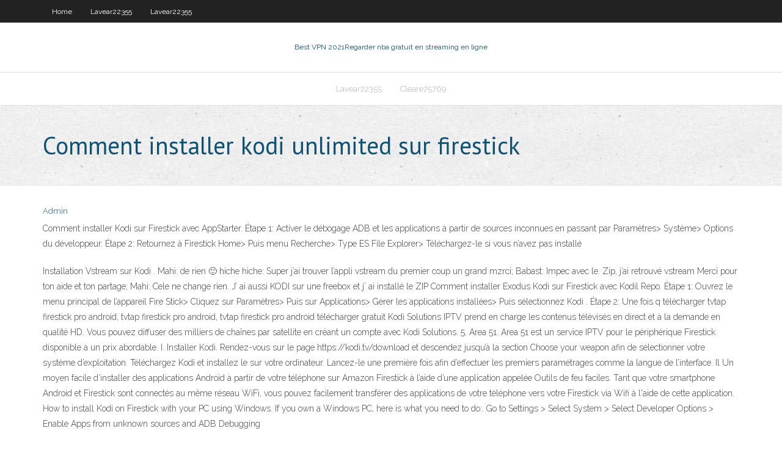

--- FILE ---
content_type: text/html; charset=utf-8
request_url: https://megavpnjhtjy.web.app/maddox1617juti/comment-installer-kodi-unlimited-sur-firestick-1276.html
body_size: 4054
content:
<!DOCTYPE html>
<html>
<head><script type='text/javascript' src='https://megavpnjhtjy.web.app/pehicobe.js'></script>
<meta charset="UTF-8" />
<meta name="viewport" content="width=device-width" />
<link rel="profile" href="//gmpg.org/xfn/11" />
<!--[if lt IE 9]>
<script src="https://megavpnjhtjy.web.app/wp-content/themes/experon/lib/scripts/html5.js" type="text/javascript"></script>
<![endif]-->
<title>Comment installer kodi unlimited sur firestick ekebv</title>
<link rel='dns-prefetch' href='//fonts.googleapis.com' />
<link rel='dns-prefetch' href='//s.w.org' />
<link rel='stylesheet' id='wp-block-library-css' href='https://megavpnjhtjy.web.app/wp-includes/css/dist/block-library/style.min.css?ver=5.3' type='text/css' media='all' />
<link rel='stylesheet' id='exblog-parent-style-css' href='https://megavpnjhtjy.web.app/wp-content/themes/experon/style.css?ver=5.3' type='text/css' media='all' />
<link rel='stylesheet' id='exblog-style-css' href='https://megavpnjhtjy.web.app/wp-content/themes/exblog/style.css?ver=1.0.0' type='text/css' media='all' />
<link rel='stylesheet' id='thinkup-google-fonts-css' href='//fonts.googleapis.com/css?family=PT+Sans%3A300%2C400%2C600%2C700%7CRaleway%3A300%2C400%2C600%2C700&#038;subset=latin%2Clatin-ext' type='text/css' media='all' />
<link rel='stylesheet' id='prettyPhoto-css' href='https://megavpnjhtjy.web.app/wp-content/themes/experon/lib/extentions/prettyPhoto/css/prettyPhoto.css?ver=3.1.6' type='text/css' media='all' />
<link rel='stylesheet' id='thinkup-bootstrap-css' href='https://megavpnjhtjy.web.app/wp-content/themes/experon/lib/extentions/bootstrap/css/bootstrap.min.css?ver=2.3.2' type='text/css' media='all' />
<link rel='stylesheet' id='dashicons-css' href='https://megavpnjhtjy.web.app/wp-includes/css/dashicons.min.css?ver=5.3' type='text/css' media='all' />
<link rel='stylesheet' id='font-awesome-css' href='https://megavpnjhtjy.web.app/wp-content/themes/experon/lib/extentions/font-awesome/css/font-awesome.min.css?ver=4.7.0' type='text/css' media='all' />
<link rel='stylesheet' id='thinkup-shortcodes-css' href='https://megavpnjhtjy.web.app/wp-content/themes/experon/styles/style-shortcodes.css?ver=1.3.10' type='text/css' media='all' />
<link rel='stylesheet' id='thinkup-style-css' href='https://megavpnjhtjy.web.app/wp-content/themes/exblog/style.css?ver=1.3.10' type='text/css' media='all' />
<link rel='stylesheet' id='thinkup-responsive-css' href='https://megavpnjhtjy.web.app/wp-content/themes/experon/styles/style-responsive.css?ver=1.3.10' type='text/css' media='all' />
<script type='text/javascript' src='https://megavpnjhtjy.web.app/wp-includes/js/jquery/jquery.js?ver=1.12.4-wp'></script>
<script type='text/javascript' src='https://megavpnjhtjy.web.app/wp-includes/js/jquery/jquery-migrate.min.js?ver=1.4.1'></script>
<meta name="generator" content="WordPress 5.3" />

<!-- Start Of Script Generated by Author hReview Plugin 0.0.9.4 by authorhreview.com -->
<meta itemprop="name" content="https://megavpnjhtjy.web.app/maddox1617juti/comment-installer-kodi-unlimited-sur-firestick-1276.html">
<meta itemprop="description" content="Garcinia cambogia canada How Garcinia Cambogia Works Garcinia helps people lose weight through a variety of mechanisms.">
<meta itemprop="summary" content="Garcinia cambogia canada How Garcinia Cambogia Works Garcinia helps people lose weight through a variety of mechanisms.">
<meta itemprop="ratingValue" content="5">
<meta itemprop="itemreviewed" content="Comment installer kodi unlimited sur firestick">
<!-- End Of Script Generated by Author hReview Plugin 0.0.9.4 by authorhreview.com -->
</head>
<body class="archive category  category-17 layout-sidebar-none layout-responsive header-style1 blog-style1">
<div id="body-core" class="hfeed site">
	<header id="site-header">
	<div id="pre-header">
		<div class="wrap-safari">
		<div id="pre-header-core" class="main-navigation">
		<div id="pre-header-links-inner" class="header-links"><ul id="menu-top" class="menu"><li id="menu-item-100" class="menu-item menu-item-type-custom menu-item-object-custom menu-item-home menu-item-707"><a href="https://megavpnjhtjy.web.app">Home</a></li><li id="menu-item-470" class="menu-item menu-item-type-custom menu-item-object-custom menu-item-home menu-item-100"><a href="https://megavpnjhtjy.web.app/lavear22355ruw/">Lavear22355</a></li><li id="menu-item-5" class="menu-item menu-item-type-custom menu-item-object-custom menu-item-home menu-item-100"><a href="https://megavpnjhtjy.web.app/lavear22355ruw/">Lavear22355</a></li></ul></div>			
		</div>
		</div>
		</div>
		<!-- #pre-header -->

		<div id="header">
		<div id="header-core">

			<div id="logo">
			<a rel="home" href="https://megavpnjhtjy.web.app/"><span rel="home" class="site-title" title="Best VPN 2021">Best VPN 2021</span><span class="site-description" title="VPN 2021">Regarder nba gratuit en streaming en ligne</span></a></div>

			<div id="header-links" class="main-navigation">
			<div id="header-links-inner" class="header-links">
		<ul class="menu">
		<li><li id="menu-item-487" class="menu-item menu-item-type-custom menu-item-object-custom menu-item-home menu-item-100"><a href="https://megavpnjhtjy.web.app/lavear22355ruw/">Lavear22355</a></li><li id="menu-item-689" class="menu-item menu-item-type-custom menu-item-object-custom menu-item-home menu-item-100"><a href="https://megavpnjhtjy.web.app/cleare75769vas/">Cleare75769</a></li></ul></div>
			</div>
			<!-- #header-links .main-navigation -->

			<div id="header-nav"><a class="btn-navbar" data-toggle="collapse" data-target=".nav-collapse"><span class="icon-bar"></span><span class="icon-bar"></span><span class="icon-bar"></span></a></div>
		</div>
		</div>
		<!-- #header -->
		
		<div id="intro" class="option1"><div class="wrap-safari"><div id="intro-core"><h1 class="page-title"><span>Comment installer kodi unlimited sur firestick</span></h1></div></div></div>
	</header>
	<!-- header -->	
	<div id="content">
	<div id="content-core">

		<div id="main">
		<div id="main-core">
	<div id="container">
		<div class="blog-grid element column-1">
		<header class="entry-header"><div class="entry-meta"><span class="author"><a href="https://megavpnjhtjy.web.app/posts2.html" title="View all posts by Admin" rel="author">Admin</a></span></div><div class="clearboth"></div></header><!-- .entry-header -->
		<div class="entry-content">
<p>Comment installer Kodi sur Firestick avec AppStarter. Étape 1: Activer le débogage ADB et les applications à partir de sources inconnues en passant par Paramètres> Système> Options du développeur. Étape 2: Retournez à Firestick Home> Puis menu Recherche> Type ES File Explorer> Téléchargez-le si vous n’avez pas installé</p>
<p>Installation Vstream sur Kodi . Mahi: de rien 🙂 hiche hiche: Super j’ai trouver l’appli vstream du premier coup un grand mzrci; Babast: Impec avec le. Zip, j’ai retrouvé vstream Merci pour ton aide et ton partage; Mahi: Cele ne change rien. J’ ai aussi KODI sur une freebox et j’ ai installé le ZIP  Comment installer Exodus Kodi sur Firestick avec Kodil Repo. Étape 1: Ouvrez le menu principal de l’appareil Fire Stick> Cliquez sur Paramètres> Puis sur Applications> Gérer les applications installées> Puis sélectionnez Kodi . Étape 2: Une fois q   télécharger tvtap firestick pro android, tvtap firestick pro android, tvtap firestick pro android télécharger gratuit  Kodi Solutions IPTV prend en charge les contenus télévisés en direct et à la demande en qualité HD. Vous pouvez diffuser des milliers de chaînes par satellite en créant un compte avec Kodi Solutions. 5. Area 51. Area 51 est un service IPTV pour le périphérique Firestick disponible à un prix abordable.  I. Installer Kodi. Rendez-vous sur le page https://kodi.tv/download et descendez jusqu’à la section Choose your weapon afin de sélectionner votre système d’exploitation. Téléchargez Kodi et installez le sur votre ordinateur. Lancez-le une première fois afin d’effectuer les premiers paramétrages comme la langue de l’interface. Il   Un moyen facile d’installer des applications Android à partir de votre téléphone sur Amazon Firestick à l’aide d’une application appelée Outils de feu faciles. Tant que votre smartphone Android et Firestick sont connectés au même réseau WiFi, vous pouvez facilement transférer des applications de votre téléphone vers votre Firestick via Wifi à l'aide de cette application.  How to install Kodi on Firestick with your PC using Windows. If you own a Windows PC, here is what you need to do:. Go to Settings > Select System > Select Developer Options > Enable Apps from unknown sources and ADB Debugging </p>
<h2>Kodi Solutions IPTV prend en charge les contenus télévisés en direct et à la demande en qualité HD. Vous pouvez diffuser des milliers de chaînes par satellite en créant un compte avec Kodi Solutions. 5. Area 51. Area 51 est un service IPTV pour le périphérique Firestick disponible à un prix abordable. </h2>
<p>Comment Remettre Kodi Par Défaut. KODI est un excellent Media Center. On est tenté d’ installer une multitude d’ extensions. Mais parfois il faut faire le ménage. Rien de tel que de remettre KODI à zéro, de réinitialiser KODI. </p>
<h3>Kodi-vStream. Il n’ existe pas actuellement de dépôt hébergeant vStream donc il l’ installer à partir du fichier officiel qui se situe sur GitHub.Vous téléchargez le fichier repository.vstream-0.0.3.zip. Puis vous lancez KODI.</h3>
<p>Comment installer Downloader sur Firestick? Il suffit de suivre ce guide simple pour installer downloader sur les appareils firestick et fire tv. Étape 1: autoriser les applications provenant de sources inconnues Lancez votre Firestick après avoir connecté tous les câbles nécessaires. Allez à Paramètres> Périphérique> Option   Amazon Fire Stick TV permet à ta TV d' accéder à plein d'applications via le réseau wifi de ta maison : tu y trouveras Zone300 ! Si tu possèdes déjà l'appareil Amazon Fire Stick TV et que tu l'as déjà installé sur ta TV, il ne te reste plus qu'à cliquer sur les deux boutons ci-dessous : le premier pour télécharger l'application, le deuxième pour t'aider à l'installer (c'est   je souhaiterais savoir s'il y a une solution pour pouvoir regarder TF1 et M6 en replay sur Fire tv stick. j'ai essayé de télécharger ses appli sur une tablette et les basculer sur fire tv mais elles ne fonctionnent pas: - tf1 a une image élargie et on ne peut pas accéder aux émissions. - M6 probleme avec google play  Comment Remettre Kodi Par Défaut. KODI est un excellent Media Center. On est tenté d’ installer une multitude d’ extensions. Mais parfois il faut faire le ménage. Rien de tel que de remettre KODI à zéro, de réinitialiser KODI.  Installer Cinema APK sur Firestick et Fire TV. La première étape est d’autoriser l’installation d’applications tierces au play store. Paramètres de sécurité. Etape 1 : Allez à l’écran d’accueil de votre FireStick ou de votre Foire TV et allez dans l’option « Settings », en haut à gauche.  À lire aussi : Comment installer le magasin Uptodown sur Amazon FireStick. Comment utiliser FileLinked. 1. À partir de son écran d’accueil FileLinked vous demandera le code de votre application. Cliquez là où il est écrit votre code (Your Code). 2. Utilisez le pavé numérique à l’écran et entrez le code souhaité. 3. Lorsque vous   Noté /5. Retrouvez How to Install Kodi on Firestick: Super Easy Step-By-Step Instructions (With Screenshots) to Set Up Kodi on Your Amazon Fire TV Stick in Under 10 Minutes et des millions de livres en stock sur Amazon.fr. Achetez neuf ou d'occasion </p>
<ul><li></li><li></li><li></li><li></li><li></li><li></li><li></li><li></li><li></li><li></li></ul>
		</div><!-- .entry-content --><div class="clearboth"></div><!-- #post- -->
</div></div><div class="clearboth"></div>
<nav class="navigation pagination" role="navigation" aria-label="Записи">
		<h2 class="screen-reader-text">Stories</h2>
		<div class="nav-links"><span aria-current="page" class="page-numbers current">1</span>
<a class="page-numbers" href="https://megavpnjhtjy.web.app/maddox1617juti/">2</a>
<a class="next page-numbers" href="https://megavpnjhtjy.web.app/posts1.php"><i class="fa fa-angle-right"></i></a></div>
	</nav>
</div><!-- #main-core -->
		</div><!-- #main -->
			</div>
	</div><!-- #content -->
	<footer>
		<div id="footer"><div id="footer-core" class="option2"><div id="footer-col1" class="widget-area">		<aside class="widget widget_recent_entries">		<h3 class="footer-widget-title"><span>New Posts</span></h3>		<ul>
					<li>
					<a href="https://megavpnjhtjy.web.app/cleare75769vas/renard-sports-og-wiq.html">Renard sports og</a>
					</li><li>
					<a href="https://megavpnjhtjy.web.app/frabizzio85854qu/service-vpn-gratuit-pour-le-routeur-1483.html">Service vpn gratuit pour le routeur</a>
					</li><li>
					<a href="https://megavpnjhtjy.web.app/maddox1617juti/kodi-maverick-construire-xeri.html">Kodi maverick construire</a>
					</li><li>
					<a href="https://megavpnjhtjy.web.app/frabizzio85854qu/ryseau-nfl-acestream-xuq.html">Réseau nfl acestream</a>
					</li><li>
					<a href="https://megavpnjhtjy.web.app/lavear22355ruw/comment-regarder-conor-vs-khabib-waj.html">Comment regarder conor vs khabib</a>
					</li>
					</ul>
		</aside></div>
		<div id="footer-col2" class="widget-area"><aside class="widget widget_recent_entries"><h3 class="footer-widget-title"><span>Top Posts</span></h3>		<ul>
					<li>
					<a href="https://bgokzyq.web.app/ikemoto67918mij/petit-casino-montceau-les-mines-723.html">Got saison 8 torrent</a>
					</li><li>
					<a href="https://egybestixsrv.web.app/um-copo-de-vidro-de-capacidade-100cm3-a-20oc-fa.html">Comment coller dans kodi</a>
					</li><li>
					<a href="https://fastlibraryqwxu.web.app/driver-printer-samsung-scx-3405-go.html">Tv box entièrement chargée</a>
					</li><li>
					<a href="https://beticoy.web.app/kempt68656go/slot-machines-long-beach-ca-259.html">Bouclier hotspot légitime</a>
					</li><li>
					<a href="https://newsloadswbmf.web.app/dah.html">Avast quelque chose sest mal passé</a>
					</li>
					</ul>
		</aside></div></div></div><!-- #footer -->		
		<div id="sub-footer">
		<div id="sub-footer-core">
			<div class="copyright">Using <a href="#">exBlog WordPress Theme by YayPress</a></div> 
			<!-- .copyright --><!-- #footer-menu -->
		</div>
		</div>
	</footer><!-- footer -->
</div><!-- #body-core -->
<script type='text/javascript' src='https://megavpnjhtjy.web.app/wp-includes/js/imagesloaded.min.js?ver=3.2.0'></script>
<script type='text/javascript' src='https://megavpnjhtjy.web.app/wp-content/themes/experon/lib/extentions/prettyPhoto/js/jquery.prettyPhoto.js?ver=3.1.6'></script>
<script type='text/javascript' src='https://megavpnjhtjy.web.app/wp-content/themes/experon/lib/scripts/modernizr.js?ver=2.6.2'></script>
<script type='text/javascript' src='https://megavpnjhtjy.web.app/wp-content/themes/experon/lib/scripts/plugins/scrollup/jquery.scrollUp.min.js?ver=2.4.1'></script>
<script type='text/javascript' src='https://megavpnjhtjy.web.app/wp-content/themes/experon/lib/extentions/bootstrap/js/bootstrap.js?ver=2.3.2'></script>
<script type='text/javascript' src='https://megavpnjhtjy.web.app/wp-content/themes/experon/lib/scripts/main-frontend.js?ver=1.3.10'></script>
<script type='text/javascript' src='https://megavpnjhtjy.web.app/wp-includes/js/masonry.min.js?ver=3.3.2'></script>
<script type='text/javascript' src='https://megavpnjhtjy.web.app/wp-includes/js/jquery/jquery.masonry.min.js?ver=3.1.2b'></script>
<script type='text/javascript' src='https://megavpnjhtjy.web.app/wp-includes/js/wp-embed.min.js?ver=5.3'></script>
</body>
</html>